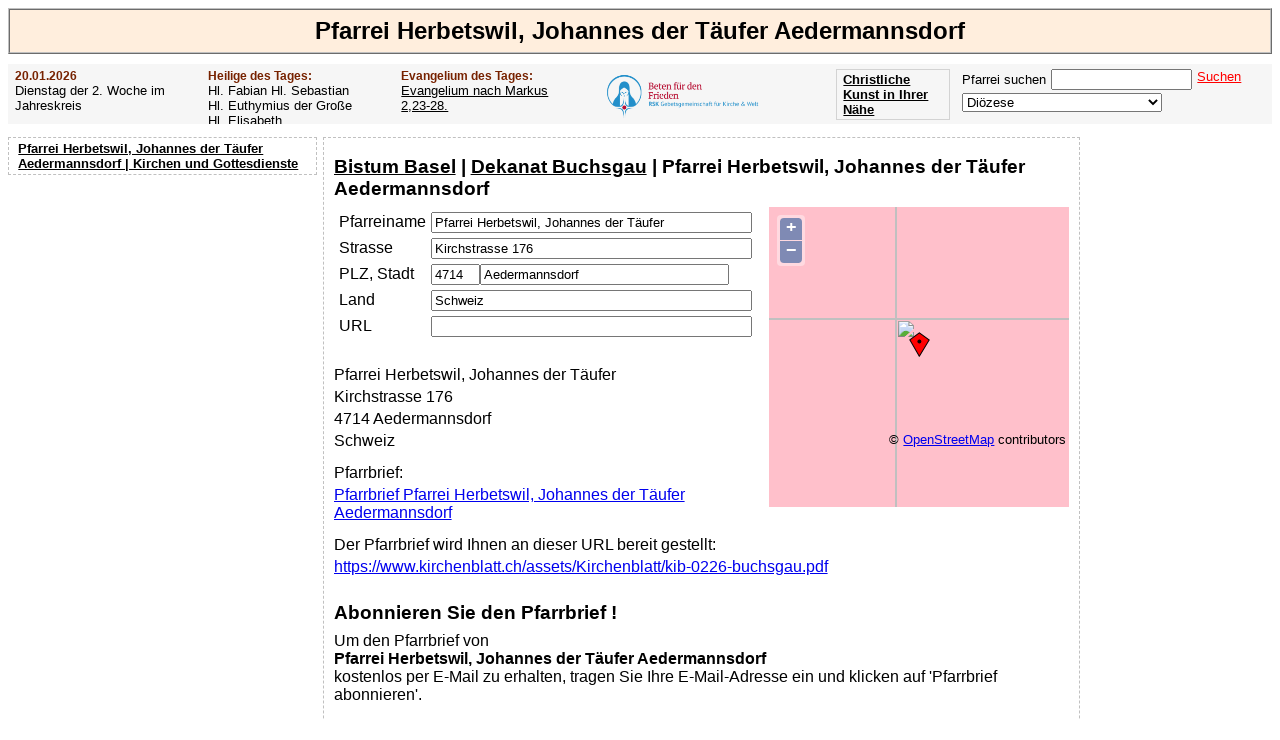

--- FILE ---
content_type: text/html; charset=utf-8
request_url: https://www.google.com/recaptcha/api2/aframe
body_size: 182
content:
<!DOCTYPE HTML><html><head><meta http-equiv="content-type" content="text/html; charset=UTF-8"></head><body><script nonce="OkUCGet1rlwnaWpCOzL_Lg">/** Anti-fraud and anti-abuse applications only. See google.com/recaptcha */ try{var clients={'sodar':'https://pagead2.googlesyndication.com/pagead/sodar?'};window.addEventListener("message",function(a){try{if(a.source===window.parent){var b=JSON.parse(a.data);var c=clients[b['id']];if(c){var d=document.createElement('img');d.src=c+b['params']+'&rc='+(localStorage.getItem("rc::a")?sessionStorage.getItem("rc::b"):"");window.document.body.appendChild(d);sessionStorage.setItem("rc::e",parseInt(sessionStorage.getItem("rc::e")||0)+1);localStorage.setItem("rc::h",'1768909770419');}}}catch(b){}});window.parent.postMessage("_grecaptcha_ready", "*");}catch(b){}</script></body></html>